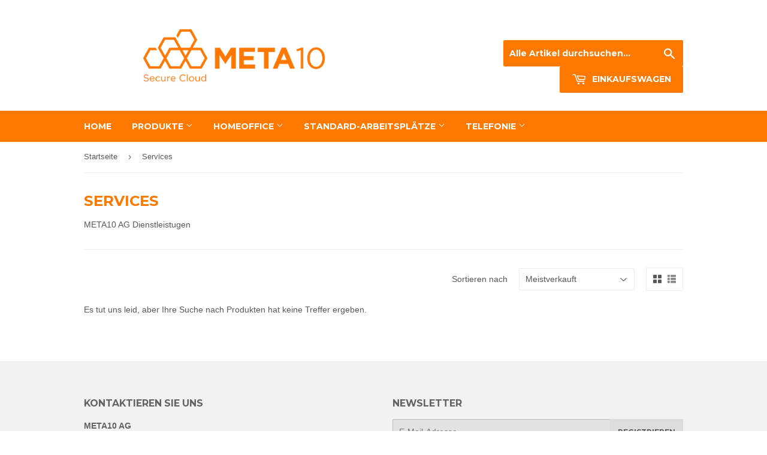

--- FILE ---
content_type: text/css
request_url: https://www.shop.meta10.com/cdn/shop/t/3/assets/wd-ma-custom.css?v=84489939952600907191530450250
body_size: -782
content:
a.product-grid-item, .product-grid-item{margin-bottom:0px;}

--- FILE ---
content_type: text/css
request_url: https://www.shop.meta10.com/cdn/shop/t/3/assets/wd-ma-style.css?v=72303028237286557211530079427
body_size: -512
content:
.wd-ma-addtoCart-btn{position:fixed;bottom:4px;right:4px;z-index:999998;background-color:#ff7800;padding:8px;color:#fff;border:none;border-radius:2px}.wd-ma-addtoCart-btn:hover{background-color:#ff7800}.wd-ma-variants-outer{display:none;border:1px solid #eae7e7;padding:20px;position:absolute;bottom:55px;width:200px;background-color:#fff;z-index:999999;margin:0 auto;left:0;right:0}.wd-ma-snackbar{display:none;min-width:250px;background-color:#ff7800;color:#fff;text-align:center;border-radius:2px;padding:5px;position:fixed;z-index:99999;right:15px;font-size:13px;z-index:999997}.wd-ma-selected-variants-info{display:block;color:#636363;font-weight:700;font-size:14px}.wd-ma-variant-ok-btn{display:block;padding:5px;width:75px;background-color:#737373;color:#fff;cursor:pointer;text-align:center}.wd-ma-addtocart-chkbx{display:inline;margin-left:2px;color:#636363}.variant-loader{display:none;text-align:center}.wd-ma-variants-outer select{width:100%;margin-bottom:3px;padding:3px}
/*# sourceMappingURL=/cdn/shop/t/3/assets/wd-ma-style.css.map?v=72303028237286557211530079427 */


--- FILE ---
content_type: text/javascript
request_url: https://www.shop.meta10.com/cdn/shop/t/3/assets/wd-ma-app.js?v=1820679508986223221661697498
body_size: 1972
content:
var config,dialogWidth,dialogHeight;jQuery.ajax({url:"https://multibuy.anncode.com/multibuy/api/services/Getconfig"}).done(function(data){if(config=data,config.isLabelEnabled=!0,config.isChangeVariantImage=!0,config.maxQuantity=5,config.increment=1,config!==null){var cartButtonHtml='<button id="wd-addToCart" class="wd-ma-addtoCart-btn" onclick="addstocart();" >'+config.addToCartButtonText+"</button>";jQuery("body").append('<div id="snackbar"></div>'),setTimeout(function(){jQuery("body").append('<div id="addtocart-container">'+cartButtonHtml+"</div>")},2500),Shopify.theme.theme_store_id=="578"||Shopify.theme.theme_store_id=="730"||Shopify.theme.theme_store_id=="766"?elemendtoSearch=jQuery('.grid-uniform a[href*="/products/"]:not([href*=".jp"]):not(form a[href*="/products/"]):not(.related-products a[href*="/products/"]):not(.not-sca-qv a[href*="/products/"]):not([href*=".JP"]):not([href*=".png"]):not([href*=".PNG"])').has('img[src*="/products/"]:not([class*="not-sca-qv"]),img[src*="/no-image"]'):(Shopify.theme.theme_store_id=="829"||Shopify.theme.theme_store_id=="679"||Shopify.theme.theme_store_id=="782"||Shopify.theme.theme_store_id=="766"||Shopify.theme.theme_store_id=="719"||Shopify.theme.theme_store_id=="775"||Shopify.theme.theme_store_id=="380"||Shopify.theme.theme_store_id=="796",elemendtoSearch=jQuery('.grid-uniform a[href*="/products/"]:not([href*=".jp"]):not(form a[href*="/products/"]):not(.related-products a[href*="/products/"]):not(.not-sca-qv a[href*="/products/"]):not([href*=".JP"]):not([href*=".png"]):not([href*=".PNG"])')),elemendtoSearch.each(function(index2){jQuery(this).find("img:eq(0)").addClass("wd-main-img"),Shopify.theme.theme_store_id=="730"||Shopify.theme.theme_store_id=="766"?(jQuery(this).parent().parent().css("position","relative"),dialogWidth=jQuery(this).find("img:eq(0)").width(),dialogHeight=jQuery(this).find("img:eq(0)").height()):(jQuery(this).parent().css("position","relative"),dialogWidth=jQuery(this).find("img:eq(0)").width(),dialogHeight=jQuery(this).find("img:eq(0)").height()),f=jQuery(this).attr("href").split("/"),productHandle=f[f.length-1].split("?")[0];var htmlToAppend="";for(htmlToAppend+="<div style=''>",htmlToAppend+="<input type='checkbox' id='chk_"+productHandle+"' class='wd-quick-view'  onclick=getProductInformation('"+productHandle+"',this,"+index2+",'variant') />",htmlToAppend+="<label for='chk_"+productHandle+"' class='wd-ma-addtocart-chkbx'>"+config.checkBoxText+"</label>",htmlToAppend+="<div class='variant-loader'><img src='"+config.loaderImageUrl+"'  height=8 width=70/></div>",htmlToAppend+="<span class='wd-ma-selected-variants-info' ></span>",htmlToAppend+="<div class='wd-ma-variants-outer' style='width:"+dialogWidth+"px; height:"+dialogHeight+"px; ' >",htmlToAppend+="<div style='width:90%;left:5%;position:absolute;top:50%;top:50%;transform: translateY(-50%);'>",htmlToAppend+="<span class='selected-variant-id' style='display:none;'></span>",htmlToAppend+="<div class='variants'></div>",htmlToAppend+="<div>",config.isLabelEnabled&&(htmlToAppend+="<label>Menge</label>"),htmlToAppend+="<select  class='qty-box'>",i=1;i<=config.maxQuantity;i=i+config.increment)htmlToAppend+="<option value="+i+">"+i+"</option>";if(htmlToAppend+="</select>",htmlToAppend+="</div>",htmlToAppend+="<span onclick=javascript:this.parentNode.parentNode.style.display='none'; class='wd-ma-variant-ok-btn'>Ok</span>",htmlToAppend+="</div>",htmlToAppend+="</div>",htmlToAppend+="</div>",Shopify.theme.theme_store_id=="578"){var imgsrc=jQuery(this).find("img").attr("src");imgsrc.indexOf("no-image")!=-1?jQuery(this).parent().append(htmlToAppend):jQuery(this).parent().parent().append(htmlToAppend)}else Shopify.theme.theme_store_id=="730"||Shopify.theme.theme_store_id=="766"?jQuery(this).parent().parent().append(htmlToAppend):jQuery(this).after(htmlToAppend)})}});function getProductInformation(handle,elem,index,type){config.closeOtherVariantbox&&jQuery(".wd-ma-variants-outer").hide();var selectedVariantId,selectedVariantName,variantQuantityAvailable,variantHtml=jQuery(elem).parent().find(".variants").html(),isVar=!1,variantBoxDisplay=!1;if(variantHtml==""){config.variantLoader&&jQuery(elem).parent().find(".variant-loader").show(),jQuery(elem).attr("disabled",!0);var requestUrl="/products/"+handle+".js";$.getJSON(requestUrl,function(ProductData){jQuery(elem).parent().after("<script> var prd"+index+"="+JSON.stringify(ProductData)+"<\/script>");var optionLength=ProductData.options.length;for(i=0;i<optionLength;i++){if(ProductData.options[i].name!="Title"){var select=document.createElement("select");for(select.id="opt-"+ProductData.options[i].name,select.setAttribute("onchange","changeVariant(1,"+index+",eval('prd' + "+index+"))"),select.setAttribute("class","variant-options"),j=0;j<ProductData.options[i].values.length;j++){var optionVal=ProductData.options[i].values[j],option=document.createElement("option");option.textContent=optionVal,option.value=optionVal,select.appendChild(option)}if(variantBoxDisplay=!0,config.isLabelEnabled){var variantLabel=ProductData.options[i].name;jQuery(elem).parent().find(".variants").append("<label>"+variantLabel+"</label>")}jQuery(elem).parent().find(".variants").append(select),jQuery(elem).parent().parent().find(".wd-ma-variants-outer").css("display")=="none"&&jQuery(elem).parent().parent().find(".wd-ma-variants-outer").animate({height:"toggle"},290,function(){}),selectedVariantId=ProductData.variants[0].id,selectedVariantName=ProductData.variants[0].title,variantQuantityAvailable=ProductData.variants[0].inventory_quantity,jQuery(elem).parent().find(".wd-ma-selected-variants-info").html(selectedVariantName),jQuery(elem).parent().find(".selected-variant-id").html(selectedVariantId)}else variantBoxDisplay=!1,jQuery(elem).parent().parent().find(".wd-ma-variants-outer").css("display")=="none"&&jQuery(elem).parent().parent().find(".wd-ma-variants-outer").animate({height:"toggle"},290,function(){}),selectedVariantId=ProductData.variants[0].id,selectedVariantName=ProductData.variants[0].title,variantQuantityAvailable=ProductData.variants[0].inventory_quantity,jQuery(elem).parent().find(".variants").append(selectedVariantName),jQuery(elem).parent().find(".variants").hide(),selectedVariantName!="Default Title"&&jQuery(elem).parent().find(".wd-ma-selected-variants-info").html(selectedVariantName),jQuery(elem).parent().find(".selected-variant-id").html(selectedVariantId);jQuery(elem).parent().find(".variant-loader").hide(),jQuery(elem).removeAttr("disabled")}changeVariant=function(occur,index2,obj){elem=jQuery(".wd-quick-view:eq("+index2+")"),setTimeout(function(){var optionLength2=obj.options.length,selectedOptions=[];for(i=0;i<optionLength2;i++)selectedOptions[i]=elem.parent().find(".variant-options:eq("+i+")").val();var difference=[],variantPrice;for(j=0;j<obj.variants.length;j++){var array2=obj.variants[j].options,is_same=selectedOptions.length==array2.length&&selectedOptions.every(function(element,index3){return element===array2[index3]});is_same==!0&&(variantPrice=obj.variants[j].price/100,variantPrice=variantPrice.toFixed(2),jQuery(".variant-price").text(variantPrice),selectedVariantId=obj.variants[j].id,elem.parent().find(".selected-variant-id").html(selectedVariantId),selectedVariantName=obj.variants[j].title,variantQuantityAvailable=obj.variants[j].available,variantQuantityAvailable?jQuery(elem).parent().find(".wd-ma-selected-variants-info").html(selectedVariantName):(jQuery(elem).parent().find(".selected-variant-id").html("outofstock"),jQuery(elem).parent().find(".wd-ma-selected-variants-info").html("out of stock")),occur==1&&config.isChangeVariantImage&&(variantImage=obj.variants[j].featured_image.src,jQuery(".wd-main-img:eq("+index2+")").removeAttr("srcset"),jQuery(".wd-main-img:eq("+index2+")").removeAttr("data-srcset"),jQuery(".wd-main-img:eq("+index2+")").prop("src",variantImage)))}},100)},changeVariant(0,index,eval("prd"+index)),elem.is(":checked")?(variantBoxDisplay&&elem.parent().parent().find(".wd-ma-variants-outer").css("display")=="none"&&elem.parent().parent().find(".wd-ma-variants-outer").animate({height:"toggle"},290,function(){}),elem.parent().find(".wd-ma-selected-variants-info").css("visibility","visible")):elem.parent().find(".wd-ma-selected-variants-info").css("visibility","hidden")})}else jQuery(elem).is(":checked")?(jQuery(elem).parent().parent().find(".wd-ma-variants-outer").css("display")=="none"&&jQuery(elem).parent().parent().find(".wd-ma-variants-outer").animate({height:"toggle"},290,function(){}),jQuery(elem).parent().parent().find(".wd-ma-selected-variants-info").css("visibility","visible")):(jQuery(elem).parent().parent().find(".variants-outer").hide(),jQuery(elem).parent().find(".wd-ma-selected-variants-info").css("visibility","hidden"))}function addItems(t2,r2,e2,k,selectedCount){var r2=r2||1,a={type:"POST",url:"/cart/add.js",data:"quantity="+r2+"&id="+t2,dataType:"json",async:!1,success:function(t3){typeof e2=="function"?e2(t3):Shopify.onItemAdded(t3,k,selectedCount)},error:function(t3,r3){Shopify.onError(t3,r3)}};jQuery.ajax(a)}var cnt_=0;Shopify.onItemAdded=function(t2,k,selectedCount){cnt_++,config.oneClickCheckout==!0?window.location.href="/checkout":config.redirectToCart==!1?(posTop=cnt_*40+"px",$("#snackbar").append('<div  style="top:'+posTop+';"  class="wd-ma-snackbar snackbar  '+t2.id+'" >'+t2.title+" was added to your shopping cart.</div>"),jQuery("."+t2.id).show().delay(3e3).fadeOut(1e3),cnt_==selectedCount&&setTimeout(function(){(Shopify.theme.theme_store_id=="829"||Shopify.theme.theme_store_id=="719")&&window.location.reload(!0)},2e3)):window.location.href="/cart"},Shopify.addItem=function(t2,r2,e2,k,selectedCount){var r2=r2||1,a={type:"POST",url:"/cart/add.js",data:"quantity="+r2+"&id="+t2,dataType:"json",async:!1,success:function(t3){typeof e2=="function"?e2(t3):Shopify.onItemAdded(t3,k,selectedCount)},error:function(t3,r3){Shopify.onError(t3,r3)}};jQuery.ajax(a)},Shopify.onError=function(t,r){var e=eval("("+t.responseText+")");e.message?alert(e.description):alert("Error : "+Shopify.fullMessagesFromErrors(e).join("; ")+".")},Shopify.fullMessagesFromErrors=function(t2){var r2=[];return jQuery.each(t2,function(t3,e2){jQuery.each(e2,function(e3,a){r2.push(t3+" "+a)})}),r2};function addstocart(){cnt_=0;var wdVariantId,k=0,selectedCount=0;jQuery(".wd-quick-view").each(function(){jQuery(this).is(":checked")&&selectedCount++}),selectedCount>0?jQuery(".wd-quick-view").each(function(){jQuery(this).is(":checked")&&(k++,wdVariantId=jQuery(this).parent().find(".selected-variant-id").text(),wdVariantId!="outofstock"&&(qty=jQuery(this).parent().find(".qty-box").val(),(Shopify.theme.theme_store_id="719")?addItems(wdVariantId,qty,null,k,selectedCount):Shopify.addItem(wdVariantId,qty,null,k,selectedCount)))}):alert(config.selectProductMessage)}
//# sourceMappingURL=/cdn/shop/t/3/assets/wd-ma-app.js.map?v=1820679508986223221661697498
